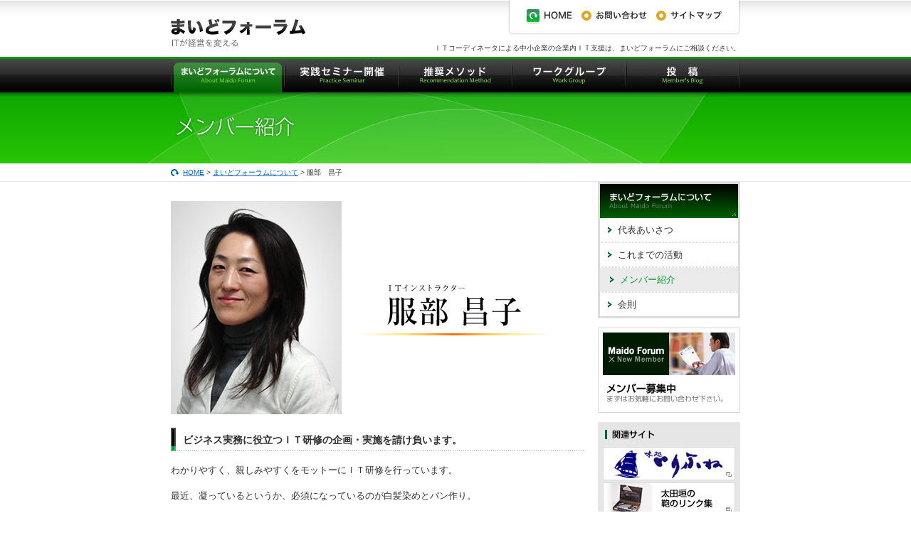

--- FILE ---
content_type: text/html; charset=UTF-8
request_url: http://maido-forum.com/member/hattori
body_size: 3013
content:

<!DOCTYPE html PUBLIC "-//W3C//DTD XHTML 1.0 Transitional//EN" "http://www.w3.org/TR/xhtml1/DTD/xhtml1-transitional.dtd">
<html xmlns="http://www.w3.org/1999/xhtml" xml:lang="ja" lang="ja">
<head>
<meta http-equiv="Content-language" content="ja" />
<meta http-equiv="Content-Type" content="text/html; charset=UTF-8" />
<meta http-equiv="Content-Style-Type" content="text/css" />
<meta http-equiv="Content-Script-Type" content="text/javascript" />
<meta name="author" content="まいどフォーラム" />
<meta name="copyright" content="Copyright(C)2005-2008 maido forum" />
<meta name="description" content="" />
<meta name="keywords" content="" />
<title> メンバー紹介｜投稿｜まいどフォーラム </title>
<link rel="start" href="http://www.ekimae-it.com/" title="まいどフォーラム" />
<link rel="stylesheet" href="http://maido-forum.com/wp-content/themes/maido-forum/style.css" type="text/css" media="screen,print" />
<script src="http://maido-forum.com/wp-content/themes/maido-forum/tools/rollover.js" type="text/javascript"></script>
<script src="http://maido-forum.com/wp-content/themes/maido-forum/tools/swfobject.js" type="text/javascript"></script>
</head>
<body id="blog" class="box2">

<div id="headerArea">
<div id="headerGlobal">
	<h1><a href="../"><img src="http://maido-forum.com/wp-content/themes/maido-forum/tools/logo_maido.gif" alt="まいどフォーラム" width="189" height="39" /></a></h1>
	<ul id="skip">
	<li><a href="#titleArea">本文へのリンク</a></li>
	</ul>
	<p id="headerDesc">ＩＴコーディネータによる中小企業の企業内ＩＴ支援は、まいどフォーラムにご相談ください。</p>
	<ul id="subMenu">
	<li><a href="../" accesskey="h"><img src="http://maido-forum.com/wp-content/themes/maido-forum/tools/bt_home.gif" alt="HOME" width="64" height="21" class="rollover" /></a></li>
	<li><a href="../p-contact" accesskey="6"><img src="http://maido-forum.com/wp-content/themes/maido-forum/tools/bt_contact.gif" alt="お問い合わせ" width="92" height="21" class="rollover" /></a></li>
	<li><a href="../p-sitemap" accesskey="7"><img src="http://maido-forum.com/wp-content/themes/maido-forum/tools/bt_sitemap.gif" alt="サイトマップ" width="92" height="21" class="rollover" /></a></li>
	</ul>
</div>
<div id="mainMenu">
	<ul>
	<li><a href="p-about" accesskey="1"><img src="http://maido-forum.com/wp-content/themes/maido-forum/tools/bt_about_on.jpg" alt="まいどフォーラムについて" width="160" height="47" /></a></li>
	<li><a href="p-seminar" accesskey="2"><img src="http://maido-forum.com/wp-content/themes/maido-forum/tools/bt_seminar.jpg" alt="実践セミナー開催" width="160" height="47" class="rollover" /></a></li>
	<li><a href="p-method" accesskey="3"><img src="http://maido-forum.com/wp-content/themes/maido-forum/tools/bt_method.jpg" alt="推奨メソッド" width="160" height="47" class="rollover" /></a></li>
	<li><a href="p-work" accesskey="4"><img src="http://maido-forum.com/wp-content/themes/maido-forum/tools/bt_work.jpg" alt="ワークグループ" width="160" height="47" class="rollover" /></a></li>
	<li><a href="p-blog" accesskey="5"><img src="http://maido-forum.com/wp-content/themes/maido-forum/tools/bt_blog.jpg" alt="投稿" width="160" height="47" class="rollover" /></a></li>
	</ul>
</div>
</div>

<hr />

<div id="contWrapper">
<div id="titleArea">
	<h2><img src="http://maido-forum.com/wp-content/themes/maido-forum/images/ti_member.jpg" alt="メンバー紹介"  /></h2>
</div>
<div id="pankzArea">
	<p><span class="iconHome"><a href="../">HOME</a></span>&nbsp;&gt;&nbsp;<a href="../p-about">まいどフォーラムについて</a>&nbsp;&gt;&nbsp;服部　昌子</p>
</div>
<div id="contArea">
<div id="mainArea">
	<h3 class="tiMain"><img src="http://maido-forum.com/wp-content/themes/maido-forum/about/images/ph_hattori_002.jpg" alt="服部　昌子" width="580" height="300" /></h3>

	<h4 class="ti001"><span>ビジネス実務に役立つＩＴ研修の企画・実施を請け負います。</span></h4>
	<p><p>わかりやすく、親しみやすくをモットーにＩＴ研修を行っています。</p>
<p>最近、凝っているというか、必須になっているのが白髪染めとパン作り。</p>
<p>ビジネス実務に役立つＩＴ研修の企画・実施を請け負います。企業向けＩＴ研修企画・ＥＵＣ推進等ご相談ください。一般的な研修ではなく、お客様の懐に入って一緒に考えます。</p>
</p>
	

	
<p class="pagetop"><a href="#headerArea"><img src="http://maido-forum.com/wp-content/themes/maido-forum/tools/bt_pagetop.gif" alt="このページの上へ" width="105" height="20" class="rollover" /></a></p>
</div>
<hr />



<hr />

<div id="sideArea">
<div class="sideMenu">
	<h3><a href="p-about"><img src="http://maido-forum.com/wp-content/themes/maido-forum/images/ti_about_side.jpg" alt="まいどフォーラムについて" width="194" height="48" class="rollover" /></a></h3>
	<ul>
	<li><a href="p-greeting">代表あいさつ</a></li>
	<li><a href="p-outline">これまでの活動</a></li>
	<li class="select"><a href="p-member">メンバー紹介</a></li>
	<li class="lastItem"><a href="p-rule">会則</a></li>
	</ul>
</div>

<div id="banner001">
	<ul>
	<li><a href="http://maido-forum.com/p-memberentry" target="_blank"><img src="http://maido-forum.com/wp-content/themes/maido-forum/tools/bn_entry.jpg" alt="メンバー募集中 まずはお気軽にお問い合わせ下さい。" width="200" height="120" class="rollover" /></a></li>
	</ul>
</div>
<div id="banner002">
	<h3><img src="http://maido-forum.com/wp-content/themes/maido-forum/tools/ti_banner.gif" alt="関連サイト" width="80" height="17" /></h3>
	<ul>
	<li><a href="http://aji.irifunet.com/" target="_blank"><img src="http://maido-forum.com/wp-content/themes/maido-forum/tools/bn_irifune.jpg" alt="味処 いりふね" width="186" height="47" class="rollover" /></a></li>
	<li><a href="http://japanbag.com/" target="_blank"><img src="http://maido-forum.com/wp-content/themes/maido-forum/tools/bn_otagaki.jpg" alt="太田垣の鞄のリンク集" width="186" height="47" class="rollover" /></a></li>
	<li><a href="http://www.itc.or.jp/" target="_blank"><img src="http://maido-forum.com/wp-content/themes/maido-forum/tools/bn_itca.jpg" alt="ＩＴコーディネータ協会" width="186" height="47" class="rollover" /></a></li>
	<li><a href="http://www.tokyobbs.or.jp/inter/" target="_blank"><img src="http://maido-forum.com/wp-content/themes/maido-forum/tools/bn_melmaga.jpg" alt="めるまがセミナー情報" width="186" height="47" class="rollover" /></a></li>
	</ul>
</div>
</div>
</div>
</div>

<hr />

<div id="footerWrapper">
<div id="footerArea">
	<div id="recentEntry">
		<h3><img src="http://maido-forum.com/wp-content/themes/maido-forum/tools/ti_recent_entry.gif" alt="最近の投稿 Recent Entry" /></h3>
		<ul>
						<li><a href="http://maido-forum.com/blog/1win-online-betting-and-casino-official-site-in-2346" rel="bookmark" title="1win Online Betting and Casino Official site in India.5928 のパーマリンク">2026年01月02日 1win Online Betting and Casino Official site in India.5928</a></li>
				<li><a href="http://maido-forum.com/blog/pin-up-kazino-oficialnyj-sajt-pin-ap-vhod-na-236-3" rel="bookmark" title="Pin Up Казино &#8211; Официальный сайт Пин Ап вход на зеркало 2025.4849 のパーマリンク">2026年01月02日 Pin Up Казино &#8211; Официальный сайт Пин Ап вход на зеркало 2025.4849</a></li>
				<li><a href="http://maido-forum.com/blog/pin-up-casino-onlayn-azrbaycan-1437-2" rel="bookmark" title="Pin Up Casino Onlayn Azrbaycan.1437 (2) のパーマリンク">2026年01月02日 Pin Up Casino Onlayn Azrbaycan.1437 (2)</a></li>
				</ul>
	</div>
	<div id="contentsMenu">
		<h3><img src="http://maido-forum.com/wp-content/themes/maido-forum/tools/ti_contents.gif" alt="コンテンツ&nbsp;Contents" /></h3>
		<ul>
			<li><a href="p-about">まいどフォーラムについて</a></li>
			<li><a href="p-seminar">実践セミナー開催</a></li>
			<li><a href="p-method">推奨メソッド</a></li>
			<li><a href="p-work">ワークグループ</a></li>
			<li><a href="p-contact">お問い合わせ</a></li>
			<li><a href="p-sitemap">サイトマップ</a></li>
		</ul>
	</div>
	<div id="footerGlobal">
		<p class="footerDesc">『経営に活かせるＩＴ』と『ＩＴを活かした経営』の橋渡しは‥‥まいどフォーラム</p>
		<p class="copyright">(C)2005-2008&nbsp;まいどフォーラム（投稿論文等の著作権は各投稿者に帰属します）</p>
		<ul class="validation">
		<li><a href="http://validator.w3.org/check?uri=referer">XHTML</a>|</li>
		<li><a href="http://jigsaw.w3.org/css-validator/check/referer">CSS</a></li>
		</ul>
	</div>
</div>
</div>
<script type="text/javascript">
var gaJsHost = (("https:" == document.location.protocol) ? "https://ssl." : "http://www.");
document.write(unescape("%3Cscript src='" + gaJsHost + "google-analytics.com/ga.js' type='text/javascript'%3E%3C/script%3E"));
</script>
<script type="text/javascript">
var pageTracker = _gat._getTracker("UA-2154992-5");
pageTracker._initData();
pageTracker._trackPageview();
</script>
</body>
</html>

--- FILE ---
content_type: text/css
request_url: http://maido-forum.com/wp-content/themes/maido-forum/style.css
body_size: 269
content:
@charset "utf-8";
/* @charset "Shift_JIS"; */

/*
Theme Name: Maido-Forum
Theme URI: http://maido-forum.com
Description: まいどフォーラムのテーマ
Version: 1.0

Special Thanks 
KoheiFujisawa of Moshica
KanaShimizu of M-tone
MatsumiShibata of M-tone
 
*/

@import "mod_reset.css";
@import "mod_base.css";
@import "mod_main.css";
@import "mod_cont.css";



--- FILE ---
content_type: text/css
request_url: http://maido-forum.com/wp-content/themes/maido-forum/mod_reset.css
body_size: 484
content:
@charset "utf-8";
/* @charset "Shift_JIS"; */


/**************************************************
	リセット
**************************************************/
* {
	margin:0;
	padding:0;
	font-size:100%;
	font-style:normal;
	font-family:"メイリオ",Verdana,"ＭＳ Ｐゴシック","MS P Gothic","ヒラギノ角ゴ Pro W3","Hiragino Kaku Gothic Pro","Osaka",sans-serif;
	text-decoration:none;
	line-height:1.2;
}

body {
	margin:0;
	padding:0;
	background:#FFF;
	color:#000;
}

img {
	border:0;
	vertical-align:bottom;
}

ul, dl, ol {
	list-style-type:none;
	list-style-position:outside;
}

table {
	border:0;
	border-collapse:collapse;
	border-spacing:0;
}

caption { text-align:left; }

th, td {
	text-align:left;
	vertical-align:top; 
	font-weight:normal;
}

strong, em {
	font-weight:normal;
	font-style:normal;
	font-size:inherit;
	line-height:inherit;
}



--- FILE ---
content_type: text/css
request_url: http://maido-forum.com/wp-content/themes/maido-forum/mod_base.css
body_size: 1664
content:
@charset "utf-8";
/* @charset "Shift_JIS"; */


/**************************************************
	初期設定
**************************************************/
body {
	color:#333;
	text-align:center;
}

hr { display:none; }

a { color:#06C; text-decoration:underline; }
a:hover { color:#06C; text-decoration:none; }

ul#skip {
	overflow:hidden;
	position:absolute;
	width:0;
	height:0;
}


/* ===== Float対策 ===== */
.clearFix { display:inline-table; }
.clearFix:after {
	display:block;
	clear:both;
	visibility:hidden;
	height:0;
	content:".";
}
/* Hides from IE-mac \*/
* html .clearFix { height:1%; }
*:first-child+html .clearFix { height:1%; }
.clearFix { display:block; }
/* End hide from IE-mac */


/**************************************************
	headerArea
**************************************************/
div#headerArea {
	background:transparent url("tools/bg_header_wrapper.jpg") 0 0 repeat-x;
}


/* ===== Header Global ===== */
div#headerArea div#headerGlobal {
	position:relative;
	margin:0 auto;
	width:800px;
	text-align:left;
}

div#headerGlobal h1 {
	position:absolute;
	top:27px;
	left:0;
}

div#headerGlobal p#headerDesc {
	padding:62px 0 7px 0;
	font-size:0.6em;
	text-align:right;
}


/* ===== Sub Menu ===== */
div#headerGlobal ul#subMenu{
	position:absolute;
	top:0;
	right:0;
	padding:13px 0 0 26px;
	width:326px;
	width/* */:/**/300px;
	width: /**/300px;
	height:49px;
	height/* */:/**/36px;
	height: /**/36px;
	background:transparent url("tools/img_sub_menu_bg.jpg") 0 0 no-repeat;
}

div#headerGlobal ul#subMenu li {
	float:left;
	margin-right:13px;
}


/* ===== Menu Area ===== */
div#mainMenu {
	height:50px;
	background:transparent url("tools/bg_main_menu.jpg") 0 0 repeat-x;
}

div#mainMenu ul {
	margin:0 auto;
	padding-top:3px;
	width:800px;
	text-align:left;
}

div#mainMenu ul li { float:left; }


/**************************************************
	frashArea
**************************************************/
div#contWrapper {
	clear:both;
	background:transparent url("./tools/bg_cont_wrapper.jpg") center top repeat-x;
}

#home div#contWrapper {
	background:transparent url(./images/bg_cont_wrapper_home.jpg) center top repeat-x;
}


/**************************************************
	titleArea
**************************************************/
div#titleArea {
	margin:0 auto;
	width:800px;
	height:100px;
	text-align:left;
}

#home div#titleArea {
	height:270px;
}

div#titleArea h2 {
	padding-top:30px;
	font-size:1em;
}

#home div#titleArea h2 {
	padding:0;
}


/**************************************************
	pankzArea
**************************************************/
div#pankzArea {
	padding:7px 0;
	border-bottom:1px solid #E6E6E6;
}

div#pankzArea p {
	margin:0 auto;
	width:800px;
	font-size:0.6em;
	text-align:left;
}

div#pankzArea p .iconHome {
	padding-left:17px;
	background:transparent url("tools/icon_home.gif") 0 50% no-repeat;
}


/**************************************************
	contArea
**************************************************/
div#contArea {
	margin:0 auto;
	width:800px;
	text-align:left;
}

.box1 div#mainArea {
	margin:27px 0 17px 0;
	width:100%;
}

.box1 div#sideArea { display:none; }

.box2 div#mainArea {
	float:left;
	margin:27px 0 17px 0;
	width:580px;
}

.box2 div#sideArea {
	position:relative;
	float:right;
	margin:0px 0 17px 20px;
	width:200px;
}

#home div#mainArea {
	margin:17px 0;
}

#home div#sideArea {
	position:static;
	float:right;
	margin:17px 0 17px 20px;
	width:200px;
}


/**************************************************
	sideArea
**************************************************/
/* ===== Side Menu ===== */
div.sideMenu {
	margin-bottom:13px;
	border:3px solid #DCDCDC;
	background-color:#FFF;
}

div.sideMenu h3 {
	font-size:0.8em;
}

div.sideMenu #gallery {
	margin-top:1px;
	font-size:0.8em;
}

div.sideMenu ul {
	font-size:0.8em;
}

div.sideMenu ul li {
	padding-bottom:2px;
	width:100%;
	background:transparent url("tools/border_side_menu.gif") left bottom repeat-x;
}

div.sideMenu ul li.lastItem {
	padding-bottom:0;
	background:transparent none;
}

div.sideMenu ul li a {
	display:block;
	padding:9px 11px 9px 25px;
	height:1%;
	background:transparent url("tools/icon_001_c.gif") 11px 50% no-repeat;
	color:#333;
	text-decoration:none;
}

div.sideMenu ul li.select a,
div.sideMenu ul li a:hover {
	padding:9px 11px 9px 28px;
	background:#EBEBEB url("tools/icon_001_c.gif") 14px 50% no-repeat;
	color:#093;
	text-decoration:none;
}


/* ===== Banner ===== */
div#banner001 { margin-bottom:13px; }

div#banner002 {
	margin-bottom:13px;
	padding:9px 7px;
	background-color:#E6E6E6;
}

div#banner002 h3 {
	margin-bottom:9px;
	font-size:0.8em;
}

div#banner001 ul,
div#banner002 ul { font-size:0.8em; }

div#banner001 ul li,
div#banner002 ul li { margin-bottom:3px; }


/**************************************************
	footerArea
**************************************************/
div#footerWrapper {
	clear:both;
	padding-top:27px;
	background:#000 url("tools/bg_footer_wrapper.gif") 0 0 repeat-x;
}

div#footerArea {
	margin:0 auto;
	width:800px;
	text-align:left;
}


/* ===== recentEntry ===== */
div#recentEntry {
	float:left;
	margin-bottom:9px;
}

div#recentEntry h3 {
	margin-bottom:13px;
	font-size:0.8em;
}

div#recentEntry ul {
	font-size:0.8em;
}

div#recentEntry ul li {
	margin:0 0 1px 0;
	line-height:1.3;
	white-space:nowrap;
}

div#recentEntry li a {
	display:block;
	padding:7px 37px 7px 11px;
	width:580px;
	width/* */:/**/532px;
	width: /**/532px;
	background:#1A1A1A url("tools/icon_001_a.gif") 97% 0.8em no-repeat;
	color:#666;
	text-decoration:none; 
}

div#recentEntry li a:hover {
	background:#333 url("tools/icon_001_b.gif") 97% 0.8em no-repeat;
	color:#FC0; 
}


/* ===== contentMenu ===== */
div#contentsMenu {
	float:right;
	margin:0 0 9px 20px;
	width:200px;
}

div#contentsMenu h3 {
	margin-bottom:13px;
	font-size:0.8em;
}

div#contentsMenu ul { font-size:0.8em; }

div#contentsMenu ul li {
	background:transparent url("tools/icon_002.gif") 3px 0.6em no-repeat;
	padding-left:17px;
}

div#contentsMenu a { color:#666; text-decoration:none; }
div#contentsMenu a:hover { color:#FC0;  text-decoration:none; }


/* ===== footer Global ===== */
div#footerGlobal {
	clear:both;
	padding:0 0 17px 0;
}

div#footerGlobal p.footerDesc { font-size:0.6em; }

div#footerGlobal p.copyright {
	display:inline;
	padding-right:7px;
	font-size:0.6em;
}

div#footerGlobal ul.validation {
	display:inline;
	font-size:0.6em;
}

div#footerGlobal ul.validation li { display:inline; }

div#footerGlobal ul.validation li a { color:#093; text-decoration:none; }
div#footerGlobal ul.validation li a:hover { color:#093; text-decoration:underline; }





--- FILE ---
content_type: text/css
request_url: http://maido-forum.com/wp-content/themes/maido-forum/mod_main.css
body_size: 1645
content:
@charset "utf-8";
/* @charset "Shift_JIS"; */

/**************************************************
	Main Area
**************************************************/
/* ===== タイトル ===== */
#mainArea .tiMain {
	margin-bottom:17px;
	font-size:1em;
	font-weight:bold;
}

#mainArea .ti001 {
	clear:both;
	margin-bottom:17px;
	height:1%;
	background:transparent url("tools/border_cont_main.gif") repeat-x left bottom;
	font-size:0.9em;
	font-weight:bold;
}

#mainArea .ti001 span {
	display:block;
	padding:11px 0 7px 17px;
	background:transparent url("tools/ti_001.gif") left bottom no-repeat;
}

#mainArea .ti001 a { color:#333; text-decoration:none; }
#mainArea .ti001 a:hover { color:#333; text-decoration:none; }


#mainArea .ti002 {
	margin-bottom:13px;
	padding:13px 5px 11px 13px;
	border-top:3px solid #48A538;
	height:1%;
	background-color:#F0F0F0;
	font-size:0.9em;
	font-weight:bold;
}

#mainArea .ti002 a { color:#333; }
#mainArea .ti002 a:hover { color:#333; }


/* ===== アイコン ===== */
#mainArea .icon001 {
	clear:both;
	margin-bottom:7px;
	padding-left:13px;
	height:1%;
	background:transparent url("tools/icon_001_c.gif") 0 0.5em no-repeat;
	font-size:0.8em;
}

#mainArea .icon002 {
	clear:both;
	margin-bottom:7px;
	padding-left:11px;
	height:1%;
	background:transparent url("tools/icon_002.gif") 0 0.5em no-repeat;
	font-size:0.8em;
}

#mainArea .icon003 {
	clear:both;
	margin-bottom:7px;
	padding-left:15px;
	height:1%;
	background:transparent url("tools/icon_003.gif") 0 0.15em no-repeat;
	font-size:0.9em;
}

#mainArea .iconPDF {
	padding:3px 0 3px 49px;
	background:transparent url("tools/icon_pdf.gif") 0 0.3em no-repeat;
}

#mainArea span.iconPDF {
	display:block;
}

#mainArea .iconLink {
	padding-left:13px;
	background:transparent url("tools/icon_link.gif") 0 0.5em no-repeat;
}

#mainArea .iconCategory {
	padding-left:13px;
	background:transparent url("tools/icon_category.gif") 0 50% no-repeat;
}

#mainArea .iconComment {
	padding-left:13px;
	background:transparent url("tools/icon_comment.gif") 0 50% no-repeat;
}

#mainArea .iconTrackback {
	padding-left:13px;
	background:transparent url("tools/icon_trackback.gif") 0 50% no-repeat;
}

#mainArea .iconDate {
	padding-left:13px;
	background:transparent url("tools/icon_date.gif") 0 50% no-repeat;
}


/* ===== 文字 ===== */
#mainArea p {
	clear:both;
	margin-bottom:17px;
	height:1%;
	font-size:0.8em;
	line-height:1.5;
}

#mainArea p.pagetop {
	text-align:right;
}


#mainArea em {
	font-size:inherit;
	font-weight:bold;
	line-height:1.5;
}

#mainArea strong {
	font-size:inherit;
	font-weight:bold;
	color:#D7003C;
	line-height:1.5;
}

.fontRed { color:#D7003C; line-height:1.5; }
.fontGreen { color:#093; line-height:1.5; }
.textCenter { text-align:center; line-height:1.5; }
.textRight { text-align:right; line-height:1.5; }
.fontBold { font-weight:bold; line-height:1.5; }


/* ===== List ===== */
#mainArea .listNormal {
	margin-bottom:17px;
	font-size:0.8em;
}

#mainArea .listNormal li { line-height:1.5; }

#mainArea .listNormal dt {
	font-weight:bold;
	line-height:1.5;
}

#mainArea .listNormal dd {
	margin-bottom:7px;
	line-height:1.5;
}

#mainArea .listDecimal {
	margin-bottom:17px;
	font-size:0.8em;
}

#mainArea .listDecimal li {
	margin-left:25px;
	list-style:outside decimal;
	line-height:1.5;
}

#mainArea .listDisc {
	margin-bottom:17px;
	font-size:0.8em;
}

#mainArea .listDisc li {
	margin-left:17px;
	list-style:outside disc;
	line-height:1.5;
}

#mainArea .listNormal .listNormal,
#mainArea .listNormal .listDisc,
#mainArea .listNormal .listDecimal { font-size:1em; }


/* ===== List(Icon) ===== */
#mainArea .listIcon001 {
	margin-bottom:17px;
	font-size:0.8em;
}

#mainArea .listIcon001 li {
	padding-left:13px;
	background:transparent url("tools/icon_001_c.gif") 0 0.5em no-repeat;
	line-height:1.5;
}

#mainArea .listIcon002 {
	margin-bottom:17px;
	font-size:0.8em;
}

#mainArea .listIcon002 li {
	padding-left:11px;
	background:transparent url("tools/icon_002.gif") 0 0.5em no-repeat;
	line-height:1.5;
}

#mainArea .listIcon003 {
	margin-bottom:17px;
	font-size:0.8em;
}

#mainArea .listIcon003 li {
	padding-left:15px;
	background:transparent url("tools/icon_003.gif") 0 0.15em no-repeat;
	line-height:1.5;
}



#mainArea .listButton {
	margin-left:80px;
	font-size:0.8em;
}

#mainArea .listButton li {
	float:left;
	margin:0 30px 17px 0;
}




#mainArea dl.listEntry {
	margin-left:3px;
}

#mainArea dl.listEntry dt {
	padding:1px 0 1px 17px;
	background:transparent url("tools/icon_003.gif") 0 0.2em no-repeat;
	font-size:0.8em;
	font-weight:bold;
}

#mainArea dl.listEntry dd.entryTitle {
	margin-bottom:5px;
	font-size:0.8em;
}

#mainArea dl.listEntry dd.entryName {
	font-size:0.6em;
	text-align:right;
	color:#666;
}

#mainArea dd p {
	clear:both;
	margin-bottom:17px;
	height:1%;
	font-size:1.0em;
	line-height:1.5;
}


#mainArea ul.listBlog {
	margin-bottom:23px;
	padding-top:11px;
	background:transparent url("tools/border_cont_main.gif") 0 0 repeat-x;
	font-size:0.6em;
	text-align:right;
	color:#666;
}

#home #mainArea ul.listBlog {
	margin-bottom:11px;
	padding:0 0 11px 0;
	background:transparent url("tools/border_cont_main.gif") 0 100% repeat-x;
}

#mainArea ul.listBlog li { display:inline; }

#mainArea ul.entryData {
	margin-bottom:17px;
	font-size:0.8em;
	font-weight:bold;
	text-align:right;
	color:#666;
}

#mainArea ul.entryData li {
	line-height:1.5;
}


/* ===== Table ===== */
#mainArea .table001 {
	clear:both;
	margin-bottom:17px;
	border-top:1px solid #DBDBDB;
	width:100%;
	font-size:0.8em;
}

#mainArea .table001 caption {
	padding:7px 11px;
	background-color:#DBDBDB;
	font-weight:bold;
	line-height:1.5;
}

#mainArea .table001 th,
#mainArea .table001 td {
	padding:7px 11px;
	border-bottom:1px solid #DBDBDB;
	border-left:1px solid #DBDBDB;
	border-right:1px solid #DBDBDB;
	line-height:1.5;
}

#mainArea .table001 th { background-color:#F0F0F0; }
#mainArea .table001 td { background-color:#FFF; }


#mainArea .table002 {
	margin-bottom:17px;
	font-size:0.8em;
}

#mainArea .table002 th,
#mainArea .table002 td {
	padding:7px 3px;
	background:transparent url("tools/border_cont_main.gif") left bottom repeat-x;
	line-height:1.5;
}

#mainArea .table002 td { color:#555; }

#mainArea .table002 td div {
	padding:3px 0 3px 13px;
	border-left:3px solid #DBDBDB;

}
#mainArea .table002 td div p {
	font-size:1em;
	margin-bottom :-4px;

}

#mainArea .table002 td p{
	font-size:1em;
	margin-bottom :-4px;
}

#mainArea .table001 .listDecimal,
#mainArea .table001 .listDisc,
#mainArea .table001 .listNormal,
#mainArea .table002 .listDecimal,
#mainArea .table002 .listDisc,
#mainArea .table002 .listNormal {
	margin:0;
	font-size:1em;
}


/* ===== Category Left & Right Box ===== */
#mainArea .catLeft,
#mainArea .catRight {
	margin-bottom:17px;
	padding:2px;
	border:1px solid #CCC;
	width:280px;
	width/* */:/**/274px;
	width: /**/274px;
}

#mainArea .catLeft {
	clear:both;
	float:left;
}

#mainArea .catRight {
	float:right;
	margin-left:20px;
}

* html #mainArea .catRight { float:none; margin-left:297px; }
*:first-child+html #mainArea .catRight { float:none; margin-left:300px; }

#mainArea .catLeft .title,
#mainArea .catRight .title {
	padding:9px 13px;
	background-color:#DADADA;
	font-size:0.9em;
}

#mainArea .catLeft p,
#mainArea .catRight p {
	margin-bottom:0;
	padding:9px 13px;
}


/* ===== Contents Left & Right Box ===== */
#mainArea .contLeft001 {
	float:left;
	width:310px;
}

#mainArea .contRight001 {
	float:right;
	margin-left:20px;
	width:250px;
}

#mainArea .contLeft002 {
	float:left;
	width:185px;
}

#mainArea .contRight002 {
	float:right;
	margin-left:20px;
	width:375px;
}


/* ===== Gray Box & White Box ===== */
#mainArea .grayBox {
	margin-bottom:17px;
	padding:13px 17px;
	border:1px solid #DCDCDC;
	background-color:#F0F0F0;
}

#mainArea .whiteBox {
	margin-bottom:17px;
	padding:4px;
	border:1px solid #DCDCDC;
	background-color:#F8F8F8;
}

#mainArea .whiteBox div {
	padding:9px 11px;
	background-color:#FFF;
}

#mainArea .grayBox .lastItem,
#mainArea .whiteBox .lastItem { margin:0; }




--- FILE ---
content_type: text/css
request_url: http://maido-forum.com/wp-content/themes/maido-forum/mod_cont.css
body_size: 865
content:
@charset "utf-8";
/* @charset "Shift_JIS"; */


/**************************************************
		HOME
**************************************************/
/* ===== Menu Area ===== */
#mainArea #menuArea {
	padding-top:17px;
	background:transparent url(images/bg_menu_area.gif) repeat-x;
}

#menuArea .menuLeft {
	float:left;
	margin:0 11px 17px 0;
	width:186px;
}

#menuArea .menuCenter {
	float:left;
	width:186px;
}

#menuArea .menuRight {
	float:right;
	margin:0 0 17px 11px;
	width:186px;
}

#menuArea .menuLeft h3,
#menuArea .menuCenter h3,
#menuArea .menuRight h3 {
	margin:0 0 13px 3px;
	font-size:0.9em;
}

#menuArea .menuLeft ul,
#menuArea .menuCenter ul,
#menuArea .menuRight ul { font-size:0.8em; }

#menuArea .menuLeft ul li,
#menuArea .menuCenter ul li,
#menuArea .menuRight ul li { margin-bottom:7px; }


/* ===== Blog Area ===== */
#mainArea #blogArea {
	clear:both;
	float:left;
	margin-bottom:17px;
	width:280px;
}

#mainArea #blogArea h3 {
	margin-bottom:9px;
	font-size:0.9em;
}


/* ===== News Area ===== */
#mainArea #newsArea {
	float:right;
	margin:0 0 17px 20px;
	width:280px;
}

#mainArea #newsArea h3 {
	margin-bottom:9px;
	font-size:0.9em;
}

#menuArea .menuLeft dl.listEntry dd.entryTitle,
#mainArea #newsArea dl.listEntry dd.entryTitle {
	margin-bottom:11px;
	padding-bottom:11px;
	background:transparent url(tools/border_cont_main.gif) repeat-x left bottom;
}


/**************************************************
		ABOUT
**************************************************/
#about #mainArea .table002 th { width:22%; }


/* ===== Member ===== */
#mainArea .listMember {
	margin-bottom:17px;
	font-size:0.8em;
}

#mainArea .listMember li {
	float:left;
	margin:0 1px 13px 0;
	width:115px;
	line-height:1.5;
}

#mainArea .listMember li.itemLeft {
	clear:both;
}

#mainArea .listMember li.itemRight {
	float:right;
	margin-right:0;
}

*:first-child+html #mainArea .listMember li.itemRight { float:none; margin-left:464px; }

#mainArea .listMember li .memberName {
	display:block;
	margin:3px;
	text-align:center;
}

#mainArea .listMember li a .memberName { text-decoration:underline; }

#mainArea .listMember li a:hover .memberName { text-decoration:none; }


/**************************************************
		METHOD
**************************************************/
/* ===== Verify ===== */
#mainArea dl.listVerify { font-size:0.8em; }

#mainArea dl.listVerify dt {
	clear:both;
	float:left;
	margin-bottom:7px;
	width:70px;
}

#mainArea dl.listVerify dd {
	float:right;
	margin:0 0 7px 20px;
	width:490px;
}

* html #mainArea dl.listVerify dd { float:none; margin-left:87px; }
*:first-child+html #mainArea dl.listVerify dd { float:none; margin-left:90px; }


/**************************************************
		NEWS
**************************************************/
#news #mainArea .table002 th { width:17%; }


/**************************************************
		CONTACT
**************************************************/
#contact #mainArea .table001 { margin-bottom:0; }

#contact #mainArea .table001 th { width:30%; }

#contact #mainArea .listButton { margin-top:17px; }



/**************************************************
		SITEMAP
**************************************************/
#sitemap #mainArea .contLeft {
	float:left;
	width:386px;
}

#sitemap #mainArea .contRight {
	float:right;
	margin-left:28px;
	width:386px;
}

#sitemap #mainArea .listIcon001 {
	margin-left:13px;
}



